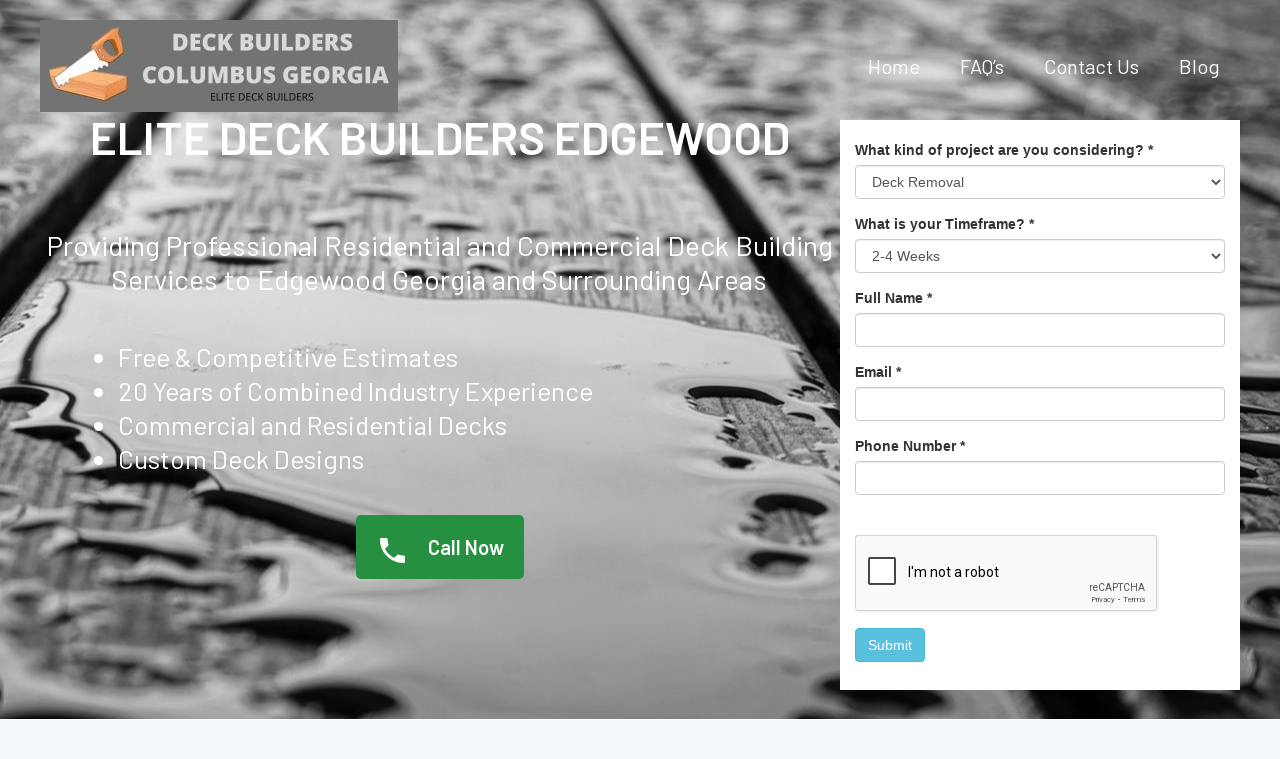

--- FILE ---
content_type: text/html; charset=utf-8
request_url: https://www.google.com/recaptcha/api2/anchor?ar=1&k=6LeVElUUAAAAAOlh-YGCpELoD9cp2f-8hIHNc0Ms&co=aHR0cHM6Ly9sZWFkc2ltcGxpZnkubmV0OjQ0Mw..&hl=en&v=9TiwnJFHeuIw_s0wSd3fiKfN&size=normal&anchor-ms=20000&execute-ms=30000&cb=tmqza2l0oat6
body_size: 49097
content:
<!DOCTYPE HTML><html dir="ltr" lang="en"><head><meta http-equiv="Content-Type" content="text/html; charset=UTF-8">
<meta http-equiv="X-UA-Compatible" content="IE=edge">
<title>reCAPTCHA</title>
<style type="text/css">
/* cyrillic-ext */
@font-face {
  font-family: 'Roboto';
  font-style: normal;
  font-weight: 400;
  font-stretch: 100%;
  src: url(//fonts.gstatic.com/s/roboto/v48/KFO7CnqEu92Fr1ME7kSn66aGLdTylUAMa3GUBHMdazTgWw.woff2) format('woff2');
  unicode-range: U+0460-052F, U+1C80-1C8A, U+20B4, U+2DE0-2DFF, U+A640-A69F, U+FE2E-FE2F;
}
/* cyrillic */
@font-face {
  font-family: 'Roboto';
  font-style: normal;
  font-weight: 400;
  font-stretch: 100%;
  src: url(//fonts.gstatic.com/s/roboto/v48/KFO7CnqEu92Fr1ME7kSn66aGLdTylUAMa3iUBHMdazTgWw.woff2) format('woff2');
  unicode-range: U+0301, U+0400-045F, U+0490-0491, U+04B0-04B1, U+2116;
}
/* greek-ext */
@font-face {
  font-family: 'Roboto';
  font-style: normal;
  font-weight: 400;
  font-stretch: 100%;
  src: url(//fonts.gstatic.com/s/roboto/v48/KFO7CnqEu92Fr1ME7kSn66aGLdTylUAMa3CUBHMdazTgWw.woff2) format('woff2');
  unicode-range: U+1F00-1FFF;
}
/* greek */
@font-face {
  font-family: 'Roboto';
  font-style: normal;
  font-weight: 400;
  font-stretch: 100%;
  src: url(//fonts.gstatic.com/s/roboto/v48/KFO7CnqEu92Fr1ME7kSn66aGLdTylUAMa3-UBHMdazTgWw.woff2) format('woff2');
  unicode-range: U+0370-0377, U+037A-037F, U+0384-038A, U+038C, U+038E-03A1, U+03A3-03FF;
}
/* math */
@font-face {
  font-family: 'Roboto';
  font-style: normal;
  font-weight: 400;
  font-stretch: 100%;
  src: url(//fonts.gstatic.com/s/roboto/v48/KFO7CnqEu92Fr1ME7kSn66aGLdTylUAMawCUBHMdazTgWw.woff2) format('woff2');
  unicode-range: U+0302-0303, U+0305, U+0307-0308, U+0310, U+0312, U+0315, U+031A, U+0326-0327, U+032C, U+032F-0330, U+0332-0333, U+0338, U+033A, U+0346, U+034D, U+0391-03A1, U+03A3-03A9, U+03B1-03C9, U+03D1, U+03D5-03D6, U+03F0-03F1, U+03F4-03F5, U+2016-2017, U+2034-2038, U+203C, U+2040, U+2043, U+2047, U+2050, U+2057, U+205F, U+2070-2071, U+2074-208E, U+2090-209C, U+20D0-20DC, U+20E1, U+20E5-20EF, U+2100-2112, U+2114-2115, U+2117-2121, U+2123-214F, U+2190, U+2192, U+2194-21AE, U+21B0-21E5, U+21F1-21F2, U+21F4-2211, U+2213-2214, U+2216-22FF, U+2308-230B, U+2310, U+2319, U+231C-2321, U+2336-237A, U+237C, U+2395, U+239B-23B7, U+23D0, U+23DC-23E1, U+2474-2475, U+25AF, U+25B3, U+25B7, U+25BD, U+25C1, U+25CA, U+25CC, U+25FB, U+266D-266F, U+27C0-27FF, U+2900-2AFF, U+2B0E-2B11, U+2B30-2B4C, U+2BFE, U+3030, U+FF5B, U+FF5D, U+1D400-1D7FF, U+1EE00-1EEFF;
}
/* symbols */
@font-face {
  font-family: 'Roboto';
  font-style: normal;
  font-weight: 400;
  font-stretch: 100%;
  src: url(//fonts.gstatic.com/s/roboto/v48/KFO7CnqEu92Fr1ME7kSn66aGLdTylUAMaxKUBHMdazTgWw.woff2) format('woff2');
  unicode-range: U+0001-000C, U+000E-001F, U+007F-009F, U+20DD-20E0, U+20E2-20E4, U+2150-218F, U+2190, U+2192, U+2194-2199, U+21AF, U+21E6-21F0, U+21F3, U+2218-2219, U+2299, U+22C4-22C6, U+2300-243F, U+2440-244A, U+2460-24FF, U+25A0-27BF, U+2800-28FF, U+2921-2922, U+2981, U+29BF, U+29EB, U+2B00-2BFF, U+4DC0-4DFF, U+FFF9-FFFB, U+10140-1018E, U+10190-1019C, U+101A0, U+101D0-101FD, U+102E0-102FB, U+10E60-10E7E, U+1D2C0-1D2D3, U+1D2E0-1D37F, U+1F000-1F0FF, U+1F100-1F1AD, U+1F1E6-1F1FF, U+1F30D-1F30F, U+1F315, U+1F31C, U+1F31E, U+1F320-1F32C, U+1F336, U+1F378, U+1F37D, U+1F382, U+1F393-1F39F, U+1F3A7-1F3A8, U+1F3AC-1F3AF, U+1F3C2, U+1F3C4-1F3C6, U+1F3CA-1F3CE, U+1F3D4-1F3E0, U+1F3ED, U+1F3F1-1F3F3, U+1F3F5-1F3F7, U+1F408, U+1F415, U+1F41F, U+1F426, U+1F43F, U+1F441-1F442, U+1F444, U+1F446-1F449, U+1F44C-1F44E, U+1F453, U+1F46A, U+1F47D, U+1F4A3, U+1F4B0, U+1F4B3, U+1F4B9, U+1F4BB, U+1F4BF, U+1F4C8-1F4CB, U+1F4D6, U+1F4DA, U+1F4DF, U+1F4E3-1F4E6, U+1F4EA-1F4ED, U+1F4F7, U+1F4F9-1F4FB, U+1F4FD-1F4FE, U+1F503, U+1F507-1F50B, U+1F50D, U+1F512-1F513, U+1F53E-1F54A, U+1F54F-1F5FA, U+1F610, U+1F650-1F67F, U+1F687, U+1F68D, U+1F691, U+1F694, U+1F698, U+1F6AD, U+1F6B2, U+1F6B9-1F6BA, U+1F6BC, U+1F6C6-1F6CF, U+1F6D3-1F6D7, U+1F6E0-1F6EA, U+1F6F0-1F6F3, U+1F6F7-1F6FC, U+1F700-1F7FF, U+1F800-1F80B, U+1F810-1F847, U+1F850-1F859, U+1F860-1F887, U+1F890-1F8AD, U+1F8B0-1F8BB, U+1F8C0-1F8C1, U+1F900-1F90B, U+1F93B, U+1F946, U+1F984, U+1F996, U+1F9E9, U+1FA00-1FA6F, U+1FA70-1FA7C, U+1FA80-1FA89, U+1FA8F-1FAC6, U+1FACE-1FADC, U+1FADF-1FAE9, U+1FAF0-1FAF8, U+1FB00-1FBFF;
}
/* vietnamese */
@font-face {
  font-family: 'Roboto';
  font-style: normal;
  font-weight: 400;
  font-stretch: 100%;
  src: url(//fonts.gstatic.com/s/roboto/v48/KFO7CnqEu92Fr1ME7kSn66aGLdTylUAMa3OUBHMdazTgWw.woff2) format('woff2');
  unicode-range: U+0102-0103, U+0110-0111, U+0128-0129, U+0168-0169, U+01A0-01A1, U+01AF-01B0, U+0300-0301, U+0303-0304, U+0308-0309, U+0323, U+0329, U+1EA0-1EF9, U+20AB;
}
/* latin-ext */
@font-face {
  font-family: 'Roboto';
  font-style: normal;
  font-weight: 400;
  font-stretch: 100%;
  src: url(//fonts.gstatic.com/s/roboto/v48/KFO7CnqEu92Fr1ME7kSn66aGLdTylUAMa3KUBHMdazTgWw.woff2) format('woff2');
  unicode-range: U+0100-02BA, U+02BD-02C5, U+02C7-02CC, U+02CE-02D7, U+02DD-02FF, U+0304, U+0308, U+0329, U+1D00-1DBF, U+1E00-1E9F, U+1EF2-1EFF, U+2020, U+20A0-20AB, U+20AD-20C0, U+2113, U+2C60-2C7F, U+A720-A7FF;
}
/* latin */
@font-face {
  font-family: 'Roboto';
  font-style: normal;
  font-weight: 400;
  font-stretch: 100%;
  src: url(//fonts.gstatic.com/s/roboto/v48/KFO7CnqEu92Fr1ME7kSn66aGLdTylUAMa3yUBHMdazQ.woff2) format('woff2');
  unicode-range: U+0000-00FF, U+0131, U+0152-0153, U+02BB-02BC, U+02C6, U+02DA, U+02DC, U+0304, U+0308, U+0329, U+2000-206F, U+20AC, U+2122, U+2191, U+2193, U+2212, U+2215, U+FEFF, U+FFFD;
}
/* cyrillic-ext */
@font-face {
  font-family: 'Roboto';
  font-style: normal;
  font-weight: 500;
  font-stretch: 100%;
  src: url(//fonts.gstatic.com/s/roboto/v48/KFO7CnqEu92Fr1ME7kSn66aGLdTylUAMa3GUBHMdazTgWw.woff2) format('woff2');
  unicode-range: U+0460-052F, U+1C80-1C8A, U+20B4, U+2DE0-2DFF, U+A640-A69F, U+FE2E-FE2F;
}
/* cyrillic */
@font-face {
  font-family: 'Roboto';
  font-style: normal;
  font-weight: 500;
  font-stretch: 100%;
  src: url(//fonts.gstatic.com/s/roboto/v48/KFO7CnqEu92Fr1ME7kSn66aGLdTylUAMa3iUBHMdazTgWw.woff2) format('woff2');
  unicode-range: U+0301, U+0400-045F, U+0490-0491, U+04B0-04B1, U+2116;
}
/* greek-ext */
@font-face {
  font-family: 'Roboto';
  font-style: normal;
  font-weight: 500;
  font-stretch: 100%;
  src: url(//fonts.gstatic.com/s/roboto/v48/KFO7CnqEu92Fr1ME7kSn66aGLdTylUAMa3CUBHMdazTgWw.woff2) format('woff2');
  unicode-range: U+1F00-1FFF;
}
/* greek */
@font-face {
  font-family: 'Roboto';
  font-style: normal;
  font-weight: 500;
  font-stretch: 100%;
  src: url(//fonts.gstatic.com/s/roboto/v48/KFO7CnqEu92Fr1ME7kSn66aGLdTylUAMa3-UBHMdazTgWw.woff2) format('woff2');
  unicode-range: U+0370-0377, U+037A-037F, U+0384-038A, U+038C, U+038E-03A1, U+03A3-03FF;
}
/* math */
@font-face {
  font-family: 'Roboto';
  font-style: normal;
  font-weight: 500;
  font-stretch: 100%;
  src: url(//fonts.gstatic.com/s/roboto/v48/KFO7CnqEu92Fr1ME7kSn66aGLdTylUAMawCUBHMdazTgWw.woff2) format('woff2');
  unicode-range: U+0302-0303, U+0305, U+0307-0308, U+0310, U+0312, U+0315, U+031A, U+0326-0327, U+032C, U+032F-0330, U+0332-0333, U+0338, U+033A, U+0346, U+034D, U+0391-03A1, U+03A3-03A9, U+03B1-03C9, U+03D1, U+03D5-03D6, U+03F0-03F1, U+03F4-03F5, U+2016-2017, U+2034-2038, U+203C, U+2040, U+2043, U+2047, U+2050, U+2057, U+205F, U+2070-2071, U+2074-208E, U+2090-209C, U+20D0-20DC, U+20E1, U+20E5-20EF, U+2100-2112, U+2114-2115, U+2117-2121, U+2123-214F, U+2190, U+2192, U+2194-21AE, U+21B0-21E5, U+21F1-21F2, U+21F4-2211, U+2213-2214, U+2216-22FF, U+2308-230B, U+2310, U+2319, U+231C-2321, U+2336-237A, U+237C, U+2395, U+239B-23B7, U+23D0, U+23DC-23E1, U+2474-2475, U+25AF, U+25B3, U+25B7, U+25BD, U+25C1, U+25CA, U+25CC, U+25FB, U+266D-266F, U+27C0-27FF, U+2900-2AFF, U+2B0E-2B11, U+2B30-2B4C, U+2BFE, U+3030, U+FF5B, U+FF5D, U+1D400-1D7FF, U+1EE00-1EEFF;
}
/* symbols */
@font-face {
  font-family: 'Roboto';
  font-style: normal;
  font-weight: 500;
  font-stretch: 100%;
  src: url(//fonts.gstatic.com/s/roboto/v48/KFO7CnqEu92Fr1ME7kSn66aGLdTylUAMaxKUBHMdazTgWw.woff2) format('woff2');
  unicode-range: U+0001-000C, U+000E-001F, U+007F-009F, U+20DD-20E0, U+20E2-20E4, U+2150-218F, U+2190, U+2192, U+2194-2199, U+21AF, U+21E6-21F0, U+21F3, U+2218-2219, U+2299, U+22C4-22C6, U+2300-243F, U+2440-244A, U+2460-24FF, U+25A0-27BF, U+2800-28FF, U+2921-2922, U+2981, U+29BF, U+29EB, U+2B00-2BFF, U+4DC0-4DFF, U+FFF9-FFFB, U+10140-1018E, U+10190-1019C, U+101A0, U+101D0-101FD, U+102E0-102FB, U+10E60-10E7E, U+1D2C0-1D2D3, U+1D2E0-1D37F, U+1F000-1F0FF, U+1F100-1F1AD, U+1F1E6-1F1FF, U+1F30D-1F30F, U+1F315, U+1F31C, U+1F31E, U+1F320-1F32C, U+1F336, U+1F378, U+1F37D, U+1F382, U+1F393-1F39F, U+1F3A7-1F3A8, U+1F3AC-1F3AF, U+1F3C2, U+1F3C4-1F3C6, U+1F3CA-1F3CE, U+1F3D4-1F3E0, U+1F3ED, U+1F3F1-1F3F3, U+1F3F5-1F3F7, U+1F408, U+1F415, U+1F41F, U+1F426, U+1F43F, U+1F441-1F442, U+1F444, U+1F446-1F449, U+1F44C-1F44E, U+1F453, U+1F46A, U+1F47D, U+1F4A3, U+1F4B0, U+1F4B3, U+1F4B9, U+1F4BB, U+1F4BF, U+1F4C8-1F4CB, U+1F4D6, U+1F4DA, U+1F4DF, U+1F4E3-1F4E6, U+1F4EA-1F4ED, U+1F4F7, U+1F4F9-1F4FB, U+1F4FD-1F4FE, U+1F503, U+1F507-1F50B, U+1F50D, U+1F512-1F513, U+1F53E-1F54A, U+1F54F-1F5FA, U+1F610, U+1F650-1F67F, U+1F687, U+1F68D, U+1F691, U+1F694, U+1F698, U+1F6AD, U+1F6B2, U+1F6B9-1F6BA, U+1F6BC, U+1F6C6-1F6CF, U+1F6D3-1F6D7, U+1F6E0-1F6EA, U+1F6F0-1F6F3, U+1F6F7-1F6FC, U+1F700-1F7FF, U+1F800-1F80B, U+1F810-1F847, U+1F850-1F859, U+1F860-1F887, U+1F890-1F8AD, U+1F8B0-1F8BB, U+1F8C0-1F8C1, U+1F900-1F90B, U+1F93B, U+1F946, U+1F984, U+1F996, U+1F9E9, U+1FA00-1FA6F, U+1FA70-1FA7C, U+1FA80-1FA89, U+1FA8F-1FAC6, U+1FACE-1FADC, U+1FADF-1FAE9, U+1FAF0-1FAF8, U+1FB00-1FBFF;
}
/* vietnamese */
@font-face {
  font-family: 'Roboto';
  font-style: normal;
  font-weight: 500;
  font-stretch: 100%;
  src: url(//fonts.gstatic.com/s/roboto/v48/KFO7CnqEu92Fr1ME7kSn66aGLdTylUAMa3OUBHMdazTgWw.woff2) format('woff2');
  unicode-range: U+0102-0103, U+0110-0111, U+0128-0129, U+0168-0169, U+01A0-01A1, U+01AF-01B0, U+0300-0301, U+0303-0304, U+0308-0309, U+0323, U+0329, U+1EA0-1EF9, U+20AB;
}
/* latin-ext */
@font-face {
  font-family: 'Roboto';
  font-style: normal;
  font-weight: 500;
  font-stretch: 100%;
  src: url(//fonts.gstatic.com/s/roboto/v48/KFO7CnqEu92Fr1ME7kSn66aGLdTylUAMa3KUBHMdazTgWw.woff2) format('woff2');
  unicode-range: U+0100-02BA, U+02BD-02C5, U+02C7-02CC, U+02CE-02D7, U+02DD-02FF, U+0304, U+0308, U+0329, U+1D00-1DBF, U+1E00-1E9F, U+1EF2-1EFF, U+2020, U+20A0-20AB, U+20AD-20C0, U+2113, U+2C60-2C7F, U+A720-A7FF;
}
/* latin */
@font-face {
  font-family: 'Roboto';
  font-style: normal;
  font-weight: 500;
  font-stretch: 100%;
  src: url(//fonts.gstatic.com/s/roboto/v48/KFO7CnqEu92Fr1ME7kSn66aGLdTylUAMa3yUBHMdazQ.woff2) format('woff2');
  unicode-range: U+0000-00FF, U+0131, U+0152-0153, U+02BB-02BC, U+02C6, U+02DA, U+02DC, U+0304, U+0308, U+0329, U+2000-206F, U+20AC, U+2122, U+2191, U+2193, U+2212, U+2215, U+FEFF, U+FFFD;
}
/* cyrillic-ext */
@font-face {
  font-family: 'Roboto';
  font-style: normal;
  font-weight: 900;
  font-stretch: 100%;
  src: url(//fonts.gstatic.com/s/roboto/v48/KFO7CnqEu92Fr1ME7kSn66aGLdTylUAMa3GUBHMdazTgWw.woff2) format('woff2');
  unicode-range: U+0460-052F, U+1C80-1C8A, U+20B4, U+2DE0-2DFF, U+A640-A69F, U+FE2E-FE2F;
}
/* cyrillic */
@font-face {
  font-family: 'Roboto';
  font-style: normal;
  font-weight: 900;
  font-stretch: 100%;
  src: url(//fonts.gstatic.com/s/roboto/v48/KFO7CnqEu92Fr1ME7kSn66aGLdTylUAMa3iUBHMdazTgWw.woff2) format('woff2');
  unicode-range: U+0301, U+0400-045F, U+0490-0491, U+04B0-04B1, U+2116;
}
/* greek-ext */
@font-face {
  font-family: 'Roboto';
  font-style: normal;
  font-weight: 900;
  font-stretch: 100%;
  src: url(//fonts.gstatic.com/s/roboto/v48/KFO7CnqEu92Fr1ME7kSn66aGLdTylUAMa3CUBHMdazTgWw.woff2) format('woff2');
  unicode-range: U+1F00-1FFF;
}
/* greek */
@font-face {
  font-family: 'Roboto';
  font-style: normal;
  font-weight: 900;
  font-stretch: 100%;
  src: url(//fonts.gstatic.com/s/roboto/v48/KFO7CnqEu92Fr1ME7kSn66aGLdTylUAMa3-UBHMdazTgWw.woff2) format('woff2');
  unicode-range: U+0370-0377, U+037A-037F, U+0384-038A, U+038C, U+038E-03A1, U+03A3-03FF;
}
/* math */
@font-face {
  font-family: 'Roboto';
  font-style: normal;
  font-weight: 900;
  font-stretch: 100%;
  src: url(//fonts.gstatic.com/s/roboto/v48/KFO7CnqEu92Fr1ME7kSn66aGLdTylUAMawCUBHMdazTgWw.woff2) format('woff2');
  unicode-range: U+0302-0303, U+0305, U+0307-0308, U+0310, U+0312, U+0315, U+031A, U+0326-0327, U+032C, U+032F-0330, U+0332-0333, U+0338, U+033A, U+0346, U+034D, U+0391-03A1, U+03A3-03A9, U+03B1-03C9, U+03D1, U+03D5-03D6, U+03F0-03F1, U+03F4-03F5, U+2016-2017, U+2034-2038, U+203C, U+2040, U+2043, U+2047, U+2050, U+2057, U+205F, U+2070-2071, U+2074-208E, U+2090-209C, U+20D0-20DC, U+20E1, U+20E5-20EF, U+2100-2112, U+2114-2115, U+2117-2121, U+2123-214F, U+2190, U+2192, U+2194-21AE, U+21B0-21E5, U+21F1-21F2, U+21F4-2211, U+2213-2214, U+2216-22FF, U+2308-230B, U+2310, U+2319, U+231C-2321, U+2336-237A, U+237C, U+2395, U+239B-23B7, U+23D0, U+23DC-23E1, U+2474-2475, U+25AF, U+25B3, U+25B7, U+25BD, U+25C1, U+25CA, U+25CC, U+25FB, U+266D-266F, U+27C0-27FF, U+2900-2AFF, U+2B0E-2B11, U+2B30-2B4C, U+2BFE, U+3030, U+FF5B, U+FF5D, U+1D400-1D7FF, U+1EE00-1EEFF;
}
/* symbols */
@font-face {
  font-family: 'Roboto';
  font-style: normal;
  font-weight: 900;
  font-stretch: 100%;
  src: url(//fonts.gstatic.com/s/roboto/v48/KFO7CnqEu92Fr1ME7kSn66aGLdTylUAMaxKUBHMdazTgWw.woff2) format('woff2');
  unicode-range: U+0001-000C, U+000E-001F, U+007F-009F, U+20DD-20E0, U+20E2-20E4, U+2150-218F, U+2190, U+2192, U+2194-2199, U+21AF, U+21E6-21F0, U+21F3, U+2218-2219, U+2299, U+22C4-22C6, U+2300-243F, U+2440-244A, U+2460-24FF, U+25A0-27BF, U+2800-28FF, U+2921-2922, U+2981, U+29BF, U+29EB, U+2B00-2BFF, U+4DC0-4DFF, U+FFF9-FFFB, U+10140-1018E, U+10190-1019C, U+101A0, U+101D0-101FD, U+102E0-102FB, U+10E60-10E7E, U+1D2C0-1D2D3, U+1D2E0-1D37F, U+1F000-1F0FF, U+1F100-1F1AD, U+1F1E6-1F1FF, U+1F30D-1F30F, U+1F315, U+1F31C, U+1F31E, U+1F320-1F32C, U+1F336, U+1F378, U+1F37D, U+1F382, U+1F393-1F39F, U+1F3A7-1F3A8, U+1F3AC-1F3AF, U+1F3C2, U+1F3C4-1F3C6, U+1F3CA-1F3CE, U+1F3D4-1F3E0, U+1F3ED, U+1F3F1-1F3F3, U+1F3F5-1F3F7, U+1F408, U+1F415, U+1F41F, U+1F426, U+1F43F, U+1F441-1F442, U+1F444, U+1F446-1F449, U+1F44C-1F44E, U+1F453, U+1F46A, U+1F47D, U+1F4A3, U+1F4B0, U+1F4B3, U+1F4B9, U+1F4BB, U+1F4BF, U+1F4C8-1F4CB, U+1F4D6, U+1F4DA, U+1F4DF, U+1F4E3-1F4E6, U+1F4EA-1F4ED, U+1F4F7, U+1F4F9-1F4FB, U+1F4FD-1F4FE, U+1F503, U+1F507-1F50B, U+1F50D, U+1F512-1F513, U+1F53E-1F54A, U+1F54F-1F5FA, U+1F610, U+1F650-1F67F, U+1F687, U+1F68D, U+1F691, U+1F694, U+1F698, U+1F6AD, U+1F6B2, U+1F6B9-1F6BA, U+1F6BC, U+1F6C6-1F6CF, U+1F6D3-1F6D7, U+1F6E0-1F6EA, U+1F6F0-1F6F3, U+1F6F7-1F6FC, U+1F700-1F7FF, U+1F800-1F80B, U+1F810-1F847, U+1F850-1F859, U+1F860-1F887, U+1F890-1F8AD, U+1F8B0-1F8BB, U+1F8C0-1F8C1, U+1F900-1F90B, U+1F93B, U+1F946, U+1F984, U+1F996, U+1F9E9, U+1FA00-1FA6F, U+1FA70-1FA7C, U+1FA80-1FA89, U+1FA8F-1FAC6, U+1FACE-1FADC, U+1FADF-1FAE9, U+1FAF0-1FAF8, U+1FB00-1FBFF;
}
/* vietnamese */
@font-face {
  font-family: 'Roboto';
  font-style: normal;
  font-weight: 900;
  font-stretch: 100%;
  src: url(//fonts.gstatic.com/s/roboto/v48/KFO7CnqEu92Fr1ME7kSn66aGLdTylUAMa3OUBHMdazTgWw.woff2) format('woff2');
  unicode-range: U+0102-0103, U+0110-0111, U+0128-0129, U+0168-0169, U+01A0-01A1, U+01AF-01B0, U+0300-0301, U+0303-0304, U+0308-0309, U+0323, U+0329, U+1EA0-1EF9, U+20AB;
}
/* latin-ext */
@font-face {
  font-family: 'Roboto';
  font-style: normal;
  font-weight: 900;
  font-stretch: 100%;
  src: url(//fonts.gstatic.com/s/roboto/v48/KFO7CnqEu92Fr1ME7kSn66aGLdTylUAMa3KUBHMdazTgWw.woff2) format('woff2');
  unicode-range: U+0100-02BA, U+02BD-02C5, U+02C7-02CC, U+02CE-02D7, U+02DD-02FF, U+0304, U+0308, U+0329, U+1D00-1DBF, U+1E00-1E9F, U+1EF2-1EFF, U+2020, U+20A0-20AB, U+20AD-20C0, U+2113, U+2C60-2C7F, U+A720-A7FF;
}
/* latin */
@font-face {
  font-family: 'Roboto';
  font-style: normal;
  font-weight: 900;
  font-stretch: 100%;
  src: url(//fonts.gstatic.com/s/roboto/v48/KFO7CnqEu92Fr1ME7kSn66aGLdTylUAMa3yUBHMdazQ.woff2) format('woff2');
  unicode-range: U+0000-00FF, U+0131, U+0152-0153, U+02BB-02BC, U+02C6, U+02DA, U+02DC, U+0304, U+0308, U+0329, U+2000-206F, U+20AC, U+2122, U+2191, U+2193, U+2212, U+2215, U+FEFF, U+FFFD;
}

</style>
<link rel="stylesheet" type="text/css" href="https://www.gstatic.com/recaptcha/releases/9TiwnJFHeuIw_s0wSd3fiKfN/styles__ltr.css">
<script nonce="Clp5sqTOoBd46rsYXJBRwg" type="text/javascript">window['__recaptcha_api'] = 'https://www.google.com/recaptcha/api2/';</script>
<script type="text/javascript" src="https://www.gstatic.com/recaptcha/releases/9TiwnJFHeuIw_s0wSd3fiKfN/recaptcha__en.js" nonce="Clp5sqTOoBd46rsYXJBRwg">
      
    </script></head>
<body><div id="rc-anchor-alert" class="rc-anchor-alert"></div>
<input type="hidden" id="recaptcha-token" value="[base64]">
<script type="text/javascript" nonce="Clp5sqTOoBd46rsYXJBRwg">
      recaptcha.anchor.Main.init("[\x22ainput\x22,[\x22bgdata\x22,\x22\x22,\[base64]/[base64]/bmV3IFpbdF0obVswXSk6Sz09Mj9uZXcgWlt0XShtWzBdLG1bMV0pOks9PTM/bmV3IFpbdF0obVswXSxtWzFdLG1bMl0pOks9PTQ/[base64]/[base64]/[base64]/[base64]/[base64]/[base64]/[base64]/[base64]/[base64]/[base64]/[base64]/[base64]/[base64]/[base64]\\u003d\\u003d\x22,\[base64]\x22,\[base64]/[base64]/YsOowrPCj8KKwoXCmEXCtMOGS8KgKcKswrDDgGtgf1h7VsKYbsKIOsKvwrnCjMOfw58ew65Mw5fCiQcjwpXCkEvDqHvCgE7Cg147w7PDosKcIcKUwrxFdxcDwovClsO0J1PCg2BuwrcCw6dOCMKBdEcUU8K6OGHDlhRKwooTwoPDqsONbcKVMMOAwrt5w7/CrsKlb8KjUsKwQ8KFNFoqwqfCi8KcJTXCv1/DrMKnSUANRR4EDTrCksOjNsOjw7NKHsKAw7pYF3fCrD3Co3vCq2DCvcOXUgnDssO9JcKfw68rRcKwLjPCnMKUOBIpRMKsCxRww4RYSMKAcSDDvsOqwqTCpid1VsKoTQszwpwFw6/ChMOQGsK4UMOmw4xEwpzDqcKbw7vDtXMhH8O4wqt+wqHDpHwqw53DmwTCjsKbwo4DwqvDhQfDlxF/w5ZIXsKzw77CrGfDjMKqwofDp8OHw7ssIcOewoc0BcKlXsKTcsKUwq3DhAZ6w6Fndl8lN3YnQTnDt8KhITzDhsOqasONw4bCnxLDqcKfbh8sB8O4TzEHU8OIESXDig89I8Klw53CksKfLFjDjGXDoMOXwrrCg8K3ccKMw5jCug/Cs8KPw71owqIqDQDDvBsFwrNfwq9eLk1KwqTCn8KVPcOaWmzDilEjwrbDvcOfw5LDgHlYw6fDpMK5QsKeSgRDZCnDsWcCQcKEwr3DsXYiKEhcWx3Cm3vDnAABwqYML1XCsRLDu2J+KsO8w7HCvH/[base64]/wq7DgXgjwrFZQUXCgn5Aw5DCqsKiPj/CtMKlSsOww7/[base64]/bxUuw4HDvDjDgsKnwp0Iw7HDqHHDtABhbWHDiVPDmEA5NUzDsD3ClcObwqTCjMKMw68gQ8O/[base64]/Ci8KQNsKsI8OXw5rDpQRaF8KbwrHDs8K6P8OJwooKw5vCujYsw6oIR8KEwqbCqsOQU8ObaUTCkU0DXwREd3bCvUvCgcKbc3Q2wp3DrFZawpDDjMKsw5rClMO9Jk7CjhfDgSXDmVdnC8OyEBYMwozCnMOqHMOzI082DcK9w7Mcw6jDlcOjXcKKT2DDqT/ChMOFFsOYDcK5w5g4w4PCuBgIf8K+w5o8woZqwqV/w5J+w6U5woXDj8KTV07DtVtfYQXChgzDgAwCBhcUwo53w7DDv8OawrIPccKyNxR1P8OONMK/VcK8wp1pwplOZMOaAEJ2wr/CvMOvwqTDlhl/cGXClzx5AcKGc2/CtFnDsFzCn8Kxe8O2w6fCucOMDcOpdRnCrcOUwpEmw7YKRsKmwoPDjCXDqsKCfhYOwoUXwr7DjDnDngTDpCkFwp5iAT3Cm8OgwoLDksKYZMOIwpjClXnDs2dPSzzCjC0pZVp2wr/Cj8O6K8Onw75Gw7/Dn2LCosO4QULDqsKTw5PCvnwHwothw7LDpDDDhcOtwrVawocsB13Dqy3CpMOEw44UwoPDhMKBwprDksOYExoOwrDDvjBXIUHCr8K7P8OCHMKWw6ROWsOjecKgwos3akg7HlwiwqbDiCLDp3pSJcOHRFfDjsKgOkbCicKoF8K2wpB/EmvDmSRQZ2XDsXJhw5ZpwoHDhXguw7MaJsKpW1EtQsOGw4oMwpJvbQtCKMO1w5YTYMKfZcKpVcO7fi/[base64]/[base64]/[base64]/bVzClsOhw4pKwr/Cp8OCZsObVDHDmVLCqFRlwr7CusKjw6IWM0UgYcOYaV7DqsOnwqrDlSc0PcKRZhrDsEtmw5rCnMKKTx3DiHBCw6zCswTCnXVmI0vCqDIjBSM0M8KEw5jDjTTDlMKzf2UIwq90wpvCv1MxH8KfCC/DuywAw5jCsFYRd8OIw5nDgHpOcz7CjMKSS2k/fAPCtmNRwqNdwoMfVGBsw7gKCcOESMKBNxwdC350w43DpMKyE2nDvwUhSCvCuEBiXsO/EcKyw6ZRdUFDw6Uaw5nCozjCq8K4wq1JWGTDhsKnCHHCngh4w5VtIi1pCHoBwq7DnsOCw6rChMKUw6/DjlXChVprGsOgwr81dsKLdG/CiWVvwq3Cq8KTwpnDssOLw7fDkg7CiADDkcOsw4Y0w6bCtsODTSBsUcKYw4zDqHnDjx7Csj3CtcK6ERVAFmEbRwlmw6YUw4pzwo3Ci8KtwqdVw4XCkmzCjnvCtxAPGcOwMB1MD8KWMMOuwpTDoMK8LnpUwqjCusOIwpZ8wrHDs8KBQX/DnMKebQPDpzk/wrsoZcKSenBuw5MMwrVdwpzDnT/DnAtawqbDj8K/w4wYB8Oow47Dq8KmwqvCpHzClzt/aznCncO8Xhk+wpZbwrF4wq7DgisBZcKPWEBCfF3CmsOWw63DlDtmwqkAFWIzBj5Bw5tvCDZnw4BXw7dIehJHwr7DucKjw7TCn8KgwopqHcOxwqXCmMKqLx3DtHzCsMOJGcOBfcOFw7HClsKlVh5+Y1/CjVIrHMOmf8KaQkgcejE+wrUrwqXCp8O4TT83DcK5wq7DiMOiCsK+woPChsKnHkrDhGUnw5UWI2Bww4pew5fDocOnLcKhVmMPQ8KZwrg2TnVyUU7DocOHw4UQw6HDgiTDqg8UUXR6w4JowozDrsK6wqkJwonCrTLClsO/JMOHw47Dj8O+cBTDvDPDjsOBwp4GbgU2w5IAwp8sw5TCu3PCrCkpBMKDRCh8w7bCshfDgcK0MsK/DcKqKsKCw5/DlMKWw6ZJOQ9dw7XDl8O/w6/DlMKFw6oXY8KXX8OYw7J/wqbDpn/CoMKGw7jCgUfDplBHK03DmcKvw4wBw6bDiVnCqsO1UcKUUcKawr3DtcOFw7x4wofCoBbCuMK3w6LCqEzCnsO4BMOJOsOITDrChMKON8KyFUp8wqpfw7fDvHzDk8OUw4BlwrIEfWlyw6/DiMOdw43DtMO9wrPDvsKLw7Y7wqxHEcKkTcKPw53CrsKkwr/DtsOQwog1w5LDqAV8ZWcLTsOIw7hqw6zCmC3CpSbDucOqw4jDokrCqsOcwoIOw4nCg2fDojNIw5xDNMO4acKLbBTDosK4woNPecOQDUoAM8K0w4l1w43Cl3LDlcOOw4seK1Yfw6c5bm9Iw7lef8O/O27DgcK2cX/CncKRSMKQPx7CoSzCpcOhw4jCj8K/JRtYw6lywr5tBntSPMOBDcOXwrLCmMO7NVLDkcONwpIvwqofw7NwwrvCmcKPMcOWw6nDi2/[base64]/Dv8OzeMOQI1bDosOxSMOQb8K/w7fDgsK0LgplUMKtw73CgH3ClXdWwp0sacKNwoLCs8O1PAwGf8OYw6XDs2oRXcKhwrvDvV3Dt8OBw59+Ykt8wrzDli/Ck8ODw6c/[base64]/CqkV1w7BieXjCvhXCgFrCm8OCXMOGPcKZRsOAdQsDC14twrhTL8KAw6vCiFcCw7Iyw6zDtMKcYsKbw7Jxw5/DnxfDiRo9VBnDqVvCgwsTw488w7ZYQkrCgMOcw6rDk8Kxw6sJwqzCpMKOw6VdwocFTMOldMONF8K4ScOvw6LCpMKUw6TDh8KIEWgWBhBVwrTDgsK1AX/[base64]/[base64]/DsntUwogJV8Ojwr/DmQvCtcKBwqJkw7zDt0IUwpwew5XDuA3DrkHDosKJw4/CrS/DtsKDw5vCrsOfwqoBw63Cri9TSUBmwplRZcKOTsKgPsOrwo1jXAHCqGbDklLDq8OWGn/Ds8OnwqDCj3wGwr3Dq8OkBQnDhHlVHMKNZgHDuXEWG2QEAMOJGmg7bmDDj0bDi0jCpcKNw6LCqsOnacObO1vDjcKuaGYLHsK/w7RIGxfDnSNCAMKewqHChsOET8KJwprDqF7CvsOwwqI0wrTDvBLDocOcw6Zkwo0rwq/DhMOqHcKgwo5fwo7Dj3bDgCpnwo7DvwDCom3DgsKEDcO4SsOZGUZCwpBLw4AKwp/DtxNvdhBjwpBHM8KfDEsowofCh0wsHRvCssODKcOXwq5aw7rCpcODbMORw6jDlsKIfi3Dv8KOfMOIwqHDqGxgwrgYw77DpMK7TW4pwqjCvh4Ow77Dr3bCr1p7VmjCqMKgw4rCkQ4Ow4/DtsOKd2JFw5zCtjQzwr3Dokw8w6PDhMKFVcOPw6J0w7sRV8OOODLDksKsRsOxZjTDknxRU0l5Jw/DuGNIJFvDt8OoJlQvw7hCwpQKAQ9sHcOrwq3CkE3CncOPbxDCusO2M3QKw4lTwr1qVsK5bMOgwrwMwoTCq8O4w5cAwqMUw680HTrDnHPCu8KpK0FqwqHCizLChcOBwp0RLMOEw4HCtH0wJMKaIXXCkMO0e8Orw5c/[base64]/CsjTDt8KEHRXDtRFWAjPDgcKEZiokQijDvsOYTQRlUsOfwqJIGMOnw5zCpT7DrmAiw5V/N0dHw4Q/BGXCq1LCvCvDrMOtw5DCnTEZf1jDviVtwpXCh8KmXj0IBl/Ctx1WScOrwqTDnm/DtyPCpcKiw63DoB/ClB7CksOSw53CosOodcOOw7huL1tdRWvCtAPCiWRzwpDDvcOQfF8hMMKHwqPCgG/CimpUworDrUp9UMOEXk7CuSzDjcK+K8OleGvDpcO8KsK/HcKRwoPDoQIOWl7DsycmwrhSwofDssKBHsKRD8ODC8OUwq/DjsOTwoglw49Pw5fCuV7DiBdNJkJlw4Myw4rClBZbX08tcANrwq5xXWNVEsO1wqbCrwHClgwqPcOCw4wnw6kSwoHCucOywrMWd27DkMKYGnPCskIPwp59wq/CnMO7YsKww6tEwpLCrEZFAsOzw53CuzzDpDLDm8Kxw6Nmwpx3IHFHwqTDqMKjw7vCqx11w6TDvsKVwqtPXUZtwqnDohvCuRB2w6bDlhvDlDRGwpXDsiTCkG0vw6jCvhfDs8ONKsK3dsK/wq3CqDfCl8ONAMO2Cm8ewpbDtzPDn8KiwovChcKLXcOrw5LCvHcfSsKbw4/DlsOcSsKTw4LDsMOdH8KEw65Yw6N4az4KbMOVPsKXwpBzwqcYwpV7C0lOI37DphvDpMKnwqQww68BwqrDoHhTAE/[base64]/Cl8KfwrxQw6HCg8OZTx4iJsK/[base64]/CgMO6w6oFw6zDqcOgZExlM8OcWSrCgjPDgsKXfR1yBlDDnMKPPSAoWT82wqAGwr3DiWbDl8O2JcKjVWXDocKaaAPDg8ObGAJowo/[base64]/wrzCvcOfwqDDmcOcwpLDiBfClUgsw75EwqzDon/DpsK8L18EdTcOwqAsGXh5wqgOIcOqZT1VVnLCr8K0w4jDhcKawq5Aw5N6wrJbf0nDi2LCksKEUiF4wr1SXsOlf8K4wrEeUMK9w5cmw69DXF8qwrV+w4oSfsOwF0/CizTCtA9Nw4jDo8K/wrPDn8O6w6nDvFrChjvDmcKrWMK/[base64]/CuMKEEBkTQsOzw7l0ZA4xEFrDlmbDnnZXwpN3wrZGewgDE8OlwoZgNRDCjwvDsGESw5AORjPCkcOmIXDDvMO/WlDCrMKmwqc3DkBzcxspIULChcOMw47CnV3ClsObZcKcw786wod1YMOrwociw43DgsK3HsKjw7pUwrdQT8KaOsOMw5wINMKWB8O+wopYwrMDCDQkaBQ/TcK4wpzDtxPCq3I4CGTDvsOdwp/DiMOrwoDCg8KNK38aw48xDMOBCF7DicKyw49Tw5jClMOmE8OEwqLCpH46wqDCqMOqw7x0CgtMwqjDpsOkYSdtRGHDt8OowonCiTR/N8Ktwp/DoMOhwrvCo8KEbDbDn33CrcOFNMOuwrtpLlt5ZBfCuRlmwo/DsilNdsOPw4/CosOQX3gGwrA5w5zDowLCvjQPwq8IHcOdJjYiw6zDsmTDji14QzvCuE1xDsKJDMKFw4HDkGM0wrR/ccOlw7HDqMKcBcKwwqzDl8Kmw6pDw5ojVMKawpDDu8KDPDFnYMKhWMOqJMObwpYpXmtxwqEkw5sUXTkkEy7Dr0hvD8OYcV9dIHMhw4gAFcKbw7DDgsOiIilTwo5BCcO+AsOewrt+TV/DhDYuRcOlJyjCrsOqS8OLwooHeMO3w5vDhmEtw7UawqFqbMKqYD7CnMOjRMKQwrvDrMKTwr1+dzzChX3Dn2gtwrpcwqHCk8KEbxnDjsOqMVDDvcKDR8KnXyDCth9Dw7tKwqjCrBIFO8O0bTYAwps/asKiw5fDplPCnl7DkDzCgMOQwrXDksKfV8O5bUJGw7BwYQhHbMO+RnvCvMKLFMKPw54RPS/DqmJ4WVzCgsKuw4Y4F8OPRxB/w5cGwqEWwpZEw7TCvmbCm8KRejE6asKDSsOqJ8OHfFBXw7/DhH45wow4QlDDjMO/wp0DBhdTw4EOwrvCoMKQO8KyPicUfV3Ck8OGeMOBa8KeaXMNRlfDs8K6XsOKw5HDkTPDtEtceirDkTIIQUMww4/DmD7DihjDpUDChMO4wqbDjcOrBcKiE8OXwqBRa2FrR8Kew6rCgcK6EMO9MQxxKcORwqpUw5TDtX5uwr/DrsOywpBzwrJgw7XCmwTDp37DkmzCo8OmS8KiEDZNwpDCmVLCrQ17D2fDnzrCjcO/[base64]/Cs8OmNRnDkFVSUmMVw5bDncK6cDMjw6DCvsKQAHUdecOPMj9sw4IiwoJjJMOCw55Nwr/CrxnCh8OjAsOKDEAPBVgyYsONw7E1YcOiwr4ewrtvZxVuwq3DiFdswr/DhWLDmcK1M8KGwrtpT8KSMsO2XsOjwoLDnHBHwqfCi8Oowp4Tw6HDiMOIw4rCtwPCl8O5w6ASDxjDssOGRTRuIsKEw6UfwqQLHyQdwowHwpYVRjDDj1AZJMK8PcONf8K/wpEHw7gEwq/DqEVYEzTDn3pMw7dZA3sOKMKgwrXDtzEHOUzCp2XDo8O+IcOew6/DuMO1TSIJBCFWLzDDiWvCq2bDhRsXw6dZw4ZSwrJTSA4KIsK0dUR6w7UfES7CiMO2AGbCqsO5T8K7csOCwo3CusK/w6kXw4hWwoIVdsOoesOlw63DtcKJwoUHAcKvw5BqwrrCrsOCFMOEwp8Rwp4+S0NsKx0rwofCs8OwecO7w4cAw5zDpMKOPMOjw6fClx3CuyTDujEUwqQ3BsOTwqbDlcK3w6nDjg/[base64]/[base64]/CszDChlwbNcOqJTpew7/DoVPCgcOTwq8Bw558woHDncKIw653RlPDi8ONwoHDtmvDtMKNfMK8w7XDlRrCmUbDk8Okwo/[base64]/DkQd5w7l/DMOjU8OYAnVST8OKwoTCsExFWsKuesO+QcONw6U5w4wRw5jCoGciwr9EwpHDmgPChsOVBFTDtwIQw7DCtsKCw5RBw4wmw7I7M8O5wp5JwrTDoVnDuWppbzN/wpbCp8KEYsKpQMOVS8KPw5rCrU/DsVLCjMKRIW4gcQjDoEd+a8OwAS0TH8KPCsO0cXIHHhBeUMKkwqULw4Fpw5bDrsKyJsOkwooew57DqFFQw5N7fMOmwogAY14Tw4Q1SsOnw51WP8KLwqDCr8OFw6QxwrIzwothfkYBcsO5w7oiTcK+w4/DicK8w5pnZMK/Xh0nwqcdZMOkw6zCqAtywonDiF5QwqQ2wpbCrcOfw6TCrsKiw6TDun1Gwr3Cg20GESbCvMKKw5ctElwoO2fCkCHCn2x+wqtpwrvDkWUbwrHChQjDlSvCpcKHeyfDm2TDshQkKSPCrMKrFRJLw6LDtw7DhQ/Do0Bpw5zDjsOBwq7DhQFcw6ouRcOLKMOywoHCsMOoTsO4UsOJwpDDrMKaG8O7K8OsVcKxw5nCmsKdwp5RwoHDtHw1wrtzw6M/w7QUw4jCnUzDpRrCk8ONwrXCmj0KwqDDvcOdAmB6wpLCo2XCkyHDpGvDrmUUwo4Jw7NWw5gHKQksMEd+K8OQBcOawocVw6DCvlJtLjAhw53DqMOPNcOZQH4qwrnDrsKRw7rChcKvwqM3wr/DisOhO8Onw5bCtMOPQDcIw7zCvGLDgTXCj1/CmyjDqXPDh3dYWV05w5NBwrbDiRFiwrvCq8KrwoPDp8OmwqdAwowPMsOcwrFrAWUpw7ZcO8Kzwot/w4gkACMAw4QaJhLDocOnKBZxwq3DpCTCosKcwoHCv8Orwr7Dg8K7FMKGWcKywrgrNBIbLiLCocKvZcO9esKEG8KFworDnizCpCbClFFGTwpzBsK+dyvCtBfDt1LDgMOCDsOnL8OvwpAPUFzDmMOaw5zDgcKqG8Kowp52w4DDm1zCtTMBa1hew6vDqsOfw5/DmcKgwqw7woJ1PsKXFkDCn8K0w6EEw7LCkmvDmXk9w5HDv1FJYcOvw4jCtBxWwoUnY8K1wo5PChVZQBhoYMKyTn8QYsKqwpUwaCg+w5FFw7HDpcKaRMKpw4jDgz/DsMKjPsKbwq4bXsKFw69VwrcwJsOBdsOaEnnCtmPCiUPCtcK2O8OKwpgIJ8KRw5c7EMOqKcOrHhTDqsO8KQbCrRfDrsKRRSDCuAtKwqdZworDn8KLZjHDocKJwphnw5bDhy7DjR7CscO5PQENDsKcZMK6w7DDrsKxQ8K3R21aX3g8wpDDsnTDh8OGwp/CjcOTb8KlISrCnTdpwpzCiMKcwqHDqsK0RhbCkFFqwqPCk8KXwr5ubT7CmTcbw617wp7DuRh8GMO+eBXDqcK1w5t/TSNbR8KzwpIhw7/CiMOXwrkWw5vDpS07w7ZYEMO7fsKtwrATwrXDhcKCw5vClEp5ej7DogEuK8KIwqrCvm54eMOKL8KewpvCgV1oPSbDssKbAjrDnTEpKcOKw5DDi8KDTmrDrXrDgMKxNsO9GEXDssODKsOEwpvDvzp5wrHCu8OMScKNYMOswqvCvzcPVh3DlxvCjBJ7w4c/w7zCksKRLsKrTcKdwodFBG8vwq7CpMKBw7vCv8O+wpwZAwBgIsKWMcKowpNHcklbwoR3w5vDvsKdw4o8wrDDkgt8wrzDuUVRw6vDqsOVP1TDusOcwrwcw5XDkTPCvnrDuMK9w6V/[base64]/Cs8KvwpvDlw7DuBfDhADDlMK4DE7DpXbCsyfDswFPwqpwwqlOwpDDkjE7wqbCvV13w5/DpwnCrxDDhwHDmMOHwp8zw77DvcOUSArCninDhhlvUX7DnMOjw6vCjcOYNcKQw7wPwpnDhh0iw5/Cp0lGYsKKw4/DmMKJH8OKwpQyw5/[base64]/WmYswqUmwrjDtMOuSMO5wqM9wpjDm8K9wrwjVQLCgcKFZcOUPsKsakV/[base64]/[base64]/CoHHCj8KeGlfDocOyaBNdHcKZw7XDnDRbw5DDk8KGw4TCrlIqTMOITBAaVzIGw7gcbnVYHsKGwphTIVRjSg3DvcKZw67Cm8KMw7p5YTh/wpLCngrDiRXDocO7wq4lMMOVLHYZw6VlJsKlwqoLNMOCw78Gwp3DrUjCnMOyH8O6aMKAWMKicsKGYcOSwpEsNyDDpljDjCIiwrZlwpY5CVgUDMKde8OtTcOAMsOIdMOVwpHCs3rClcKCwoswfMOmGMKVwr9nBMKeQMKywpnCphhSwrUcTR/Ds8OTfcOLMMOywrV/w5HCp8OnezpcfMOcC8OufcKoAgthYcKhw6rDmwrDqsOJwp1GO8K6E18ydcOowpLDhsOoV8Okw4AfDsKRw4MDfhDDmE3DiMOPwr9vXcKqw7o1DSVUwqc7L8OzGsOvw4owYsK4b24Mwp/Cg8KNwrp3w6zDpMK1H37CjG/CqDQ+JcKPw69zwqXCrGMkY0wKH2IKwoIAKmNTMsO8PXJGHGLCusKsLMKPwobDq8Odw43DsCYsLMOUwofDngp3NsOVw4dEEFPCilcheRgRw53DpcOdwrHDs3bDryNjKsK0TnIhw5/DiHBvw7HDozDCpSxdw4/Dszw2ODvDpj13wqPDiTjCn8KNwq4ZesKOwqRFIyHDhzzDnkFENsK9w5Q2eMOoBg8NAzB8UQnCj2gYIcO1HcO8wpkOKzc3wrA5wofDpXpZVcONcMKwZSLDozZ+b8Ofw5vCnMOiGcO9w69Vw77DhyISA3U6TcOXPwPCpsOlw4lYGMO/wqE5GXs5woDCpcOiwqfDicKqO8KDw6UJe8KowqzCnxbCjMKmOcKbw4ULw4HDojspSTjChcKXNER3N8OiKRdpOjrDjgbDl8Ofw7HCryRLMzEVHz7CtsOtSMKvfjwaw4xSOsOUwqp1BsOJCMOdw4lpMkJRw5/DtMODQmHDlsKbw4x1w4/DssOrw6PDok3Dq8Ovwq4cbMK9WX7CgsOkw5rDry1/GMOBw7t5woDDqCoTw5DDo8K2w4vDgsKxw6IWw53DhcOlwoJtXDhEFRcxYRDDsw1HAUgLfzMWwqEJw5tiWsO/w4VLHB/Dp8OSMcK/[base64]/ch3DoMK4bcOeJ8KRZxdnIAdAIQvCu8K5w43CnA/DtsKLwphwRMOnwoIbHsKbfMKbAMKmLw/DuxLDj8OvDXXDhMOwFkwhCcK5Fj4YeMOmNQnDmMKbw7EOw7vCuMK9wpciwpIZw5LDlFnDnTvCisKYCMK/[base64]/DjsKdB8OYBV5tKsKNwqR3HsOFw4/DmcKuw5d+D8OHw60pGAFTWcK7N17CksKyw7M3w7gewoHDusOTOsKoVnfDn8Oywo4SPMOHSQRGQMONQwMWJ2xKbsKVRg3CkAzCoThtF3DConE8wpRXwoonw4TCoMO2wrbCg8KgPcKBCj/CqGLCqQV3LMKKQcO4aCc+wrHDo3NZIMOPw6llw690wodrwpguw5XDv8OQYMOyW8Ocb0wXw7c7wpg0wqfDkmwNRCjDvE86N2ZdwqJXOD9zwrtURV7Dq8OYV1kJMUltw6fDhB4RTMO+w6oSw7nCrMOZOzNEw67DvDh1w5kYFlfClFZkbsOBw4pyw4HCjMOMbMOMOA/Dg31cwpnCs8KhbXNXwofCmDU6w5rCuQPCtcKXwoELPMKAwp9aBcOOJBnDindVwrN2w5ctwr/CpBTDmsKeHHXDoGnDpRjDgXTCmnpVwq8YTFbCu0DCqH8nE8Khw4vDncKAFAjDhE95w5DDi8OrwoNAMTbDlMKuQcKoAMONwrdvIB/DqsKddiPCucKzWm0cV8O3w4TDmSXCu8Ocwo7DhyvCk0cZw4/DrsOJbsKaw7HDucKTwqjChxjDvlNdYsKABzrDk3nDm05aNcKRAmwhw7ViSS5vFsKBw5TDocK7YMOpw7jDvFRGw7QjwqbCuy7DvcObwqdjwojDuk/DghjDlRlpesOnOl/CngjDtCrCsMOow60Ww5zCmcOUHjDDrSVuw5duccKBOWbDpDEmai7Du8K2WgJawoQ1wol9wqdSw5dAdsO1V8OOw6FAw5csDMOyL8O9w6lIw5rDuWR3wrp/[base64]/wq3Dv3bDnj3CiMKUwpbCrgfDscKaWMK7w6LCp0NrKMKKwpM8MMOGQmxZS8KQwqkYwqR9wr7Dk2Mrw4XDmmoeMFs6LcKwGxUdEkLDi11KSQ5cIXROZTnDuTnDvwnCih3CisKnEzbDpSPDoVVtw43DgyUhwoUtw6TDsnDDoXN/[base64]/EcKWw5VyYFsxw6Evw7bDrmFmTMOcwqkDw7stOcKLccKOwovDgcK6XiLCiXnDhQPDg8OEAMO3wocnOjXCjwXCo8OMw4fDssK1w7/[base64]/Cs8Kzw60zwqPDjcOkZsO/EcK3RsKEw7LDicOXwo46aREaUGYBNMK4w73DuMKwwqbCjcOZw7JGwp05OXYDWTjCsCF9w4kKJcOrwpPCpTPDhsKEcjTCo8KOwqvCvcKkJ8OLw6XDl8Ojw5XCnlPClUgzwoTCtsO0wp88w4cUwq7Cu8O4w5Q8VMOiGMOtWMO6w6HDuX8iYnkew7XCiCosw5jCnMKcw55/GMOTwogOw5fChcOrwoMIwpBqMAJOdcOVw7Ebw7h9YG7CjsKMYy9jw6w4FhXCjsKYw5AWTMKdwrjCjlsEwpN0w4vCh0PDq0FGw4PDgy4xAVp3DVlGZMKgwqQmwoM3esOUwqIzwoJIXAjCn8Kiw5IZw59+BcOIw4zDhiIjwpLDlFrCnQl/O101w48qVsKbX8Okw5cFwqwzOcK6wq/CtH/[base64]/CicKiDMOcTRcIwpo9TMKmAyfCijxURsONY8KFDsKIfcOUwobDrcOjw4vCtcKhBcO5UcOiw7XChWJgwp7DvT/[base64]/[base64]/CrcKFw6I7wqciN8OIcMKCw4zCqMOICEPCpMOzc8OCfyoeKcOaaD8iCsO2w6k8w4TDhRrDqhbDvwEyLF4VW8KIwr/DscK2QEXDtMKwEcOWDsOzwozDpRAPQT9Yw5XDo8OywpBOw4DCiUnCvjbDnAIEwojCgzzDkQLCiBpZw4MtDU9ywpbCmh3Cg8Olw7HCuA7DrMKXPcOSOMOnw6hGdzwJw5lpw6lgbQ/Dkk/CoWnCjhnCgCbCg8K1CsOEwoguwoDCjx3DjcK0wrUuwonDisONU3RAXsKabMKIwqhewqVOw5JlMUPDpkLCisOAD1/CqcOuexZQw5l1NcOrw7YWwo04JW0+w77DtSjCrjPCoMOTOcOfI3zDiSxPW8KDw5HDncOOwqLDghdvP0TDjX3ClsO6w7PCliXCsRfCkMKaXDDDlzHDlXTDk2PDvVzDg8ObwpIUSMOiZknChixEHgfDmMKnwpAaw6sIe8OKwpFgwpLClsOyw7cCw6/DosKDw7fDrkbDmiwswrjDkRvCsw8XVFlpa38GwpFkSMO6wrkrw59qwprDpzTDqXMWGSlhwo/Ck8OULx09wofDu8KNw6PCq8OefATCksKBbmPCnTDDu2bDm8K9w4XCvHEpwrgxcU5zN8KSfGPDhVB7WXLDrMOPwr7DmMKQICPCicKHwpcJP8KCwqXDo8Oew6jDtMK/K8O/w4p2w705w6bDicKwwqPCu8KfwqHDisOTwqbCuXU9UwTDlcKLG8KpFxRywpBnw6LCg8OMw4bClCrCpsKSw57DgT9PdhALOQ/Do0XCmMKFw4tYwrZCFsOIwqTDhMOWw4k/w5Nnw6wiw7xSwpJuJcOUJsKbUMO1Q8KFwoQuLMO+DcOMwr/CnjLCisOUA2vDssKww5hjwo5ze0oWcSHDhGthwqjCi8O1S38BwonCoi3DkGY9X8KJQW9VfTc0MsKpP2c7PcOXAMOkRmTDq8OddWPDuMKLwoxORUPDoMK7wqrDgBLDmkXDnCtbw5vCu8O3CcOuSMKKR2/DksKVSMOPwqvCvxTChzMZwqfCisKhwpjCk2HDvVrDq8KFDcOBKHZBasKZw5vChsK6wpERw7fCvMOkVsODwq1owoZELHzCj8KxwotjTTQwwr56CEXCvSDCjy/Cojtswr4rYMKnwoLDhjRDw7w2O3jCsiLCt8O/QBNDwrpQQsO0wrlpUcOAw5ZPAl/CkhfDuzAlw6rCq8KEw45/w59dCS3DisOxw6fCtxMGwoLCvwvDv8OUfSV6w78oKsOSwrQuEsOqdcO2aMKDw67DpMKhwpUxY8KFw5smISPCuRoDEn/[base64]/[base64]/PA9iA3YjwqtZw7IVw7xiwp7CsTPCgcK5w54CwrhaA8OzEy3CrjR0wpbCnsO9wp/CrQzCnEcwacKoYsKsPMOkdcK1XU/Cpic8I3EWSH3DjDN5wpPDlMOEcMKiwqRRasOuEMKLNcKYeAdkZgBhJHLDi1Yjw6Mqw4/DoAZ/acKrworDo8KQKsOrw5lPFRJVM8O9w4nCgjHDtCzDl8OJaVdXwqcTwp1MRsKyaW3CscOvw7HCkhHCthlJw4nCixrDqQLCoEYTwo/DucK7wqxZw69WQsKQDUzCjcKsJsOqwrvDox80wpHDgMK8UjwEXMKyH0gxE8OaQy/DscKrw7fDimFmERwvw5TCoMO4wpczwrvDkAnCimwxwq/[base64]/w5XCjTNjw5QjKsOow6tEJXvDlk4PGTwYw5k2w5dGO8OQD2R6YcKULlLDnw1mfMOEw4UCw4DCncO7ccKEw4rDlsKjwq8XGyrClsK9wq/CoEHCp3YZwq8vw6lxwqXDgXTCr8OAFsK7w7MZC8KRb8KCwodpBMO6w4cBw7DClsKJw5HCvwjCg2N5asKiw5tjADHCksKLVsOuXsOZCgwSLHPDq8O7UiUIYsORaMOJw4dwE13Dq3gVLzlxwp1sw6M5QMKqccOOw63DlSDCg1JKX3bCuwHDo8K/G8OpYRoWw4UpYmPCjE5gwqUVw6nDtcKTJk/CsUfDjMKERsOOMsOUw6w6QcOzesKkKEPCuXRxNcKRwpfDlyhLw5PDtcOuK8K+esKsQlN3w7wvw4Zrw6oWOBsFY0jCnCvCkcOZNSMdwozCnMOtwqvCg053w5Y7wqvDrxXClRolwofCrsOhWMOhHMKJw59qL8KVwq4Kw7nCjsKHbV4/U8O3asKSw7LDlloaw7cywqjCk0/[base64]/[base64]/ClkdHXsO8BMK1wpbDv8KzO8KAPMOpKGduwrTChMOJwpvDv8KsfC7DoMO9w4wsGsKbw6HCtMK3w5tONCrCjMKTBCsHWS/DlMOZwo3CgMK+QBU3SMOpRsOQwqchw55DQGbCtcONwoYIwpHCjGTDtGPDk8KUQ8Kra0YdXcOuwqJxw6/DhWvCkcODRsOxYQzDpMKGdsKQw5QGfCMTD0p1ZcKXf2DClcO5QMOfw5vDnsOwPcOLw75XwqjCgcKIw4Ulw7MOPcOyMQF6w6pgTcOpw6xVwqcvwrTDjcKowojClwLCvMKdT8KEHCt7e25YaMOtHsOaw7pZw77DocKrwpjCncK5w4/CvVN2RxkSJjICUxJ4w4bCrcKmDcOlewfCuWnDpsKFwr/DmDrDpMKxwoNVNx/DoC1vwowaAMKjw6AawpdkLnTDmsOwIMOTw71sTS1Ow6PCiMORBSXDgcOhw7fDpgvDlcKqXCIOwp1rwpo5ZMOSwrJDe1zCgz15w5MAWcOUd3rCmjHCr23ClGVEAMKSG8KNf8OLesOaacOHw4YjJnlUPyfCr8O4VWnDpsK4w6/CoxjCqcK/w7JlVwDDrzPCuFF5wq0recKOWsO/wrF4dEMeTMKSwqZ+O8OuchPDmHvDvxU8FzI9Z8KYwop/[base64]/CicOkFcOXw5F+w6XCssOEwpDDkEgTBsO8U0fCiV/DjEfCvlDCuVMZwopAHcKrw4PCmsK5woJqO1DCoXIbBn7ClMK9ZMK+fGhlw5E7AMOGZcOww4nDjMOZDlDDhcKHwo7CrCxtwozCssOZEcOCV8OnARHCtsO/R8OBbAYhwr8UwqnCu8OEJcOaNMODw5zCujXCgQxZwqfDn0XDszNIw4nCvywBwqVkcFNAw50jw4AOXB/DmgjCoMK4w6/[base64]/Cjz7DicOVwp7DuXnCkcOTAmTCicOEw7o4WGnCv0LDhSbDhhHCjy8Kw6/[base64]/CpWrDhsKWPG3CtyQjZsORMiTDgQlgJUlJbcKfwprCjMOCw4NTAlnDjcKoaDNow44cNXTDkXfCrcKza8K/TsOBW8Kjw6vCtw7DtUvCv8KQwrhiw5ZHZ8K7wojCm1zCnlTDgQjDgE/[base64]/DrcKxPMOLwrLDvsONJAxjwoJWcTlbw6B9w4bDlsOWw5HDoiDDvcKSw41cS8OkYW7CrsOtblhRwrbCk1jCj8KrA8KgRldcHyHDtsOrw6vDtU/[base64]/wpxdLsKWwqggwpjCmsOqw6RSw54QwqbDsEU8QyvDrMOUesKuwprDvsKXE8KVeMOSKWvDrMK1w7PCgRd4wobCs8KULcOiw71qHsKww7/CsSJWFwEWw6oTEmPDl3tPw6DCqMKAwpYswqPDuMOWwpDCusK2AXPCrEvCphvDi8KGw75ZZcKgZcO4wq84Zk/DmTLCi28Twp9YHWTCtsKnw4LDvU4uAyVuwqpdwqgiwoZjGhTDslvDoGRowqxhw7gvw5Zdw6fDq2nDrMKBwrPDpMO0cTAgw7HDuQDDrsK/wrbCsDjDvG8Df11jw7rDmADDtzd2LcO9fsOzw5tqOsONw5PCu8KyI8OddFV+EloIS8OAScKdwq4/[base64]/CtSIGGR3Dk8OOwrYLwqF6H8K5wp/DtMKswqzDg8OgwonCv8KFAsO/wpXClwnCssKRwpsnL8KyO39fwo7Cs8Kuw7jCqgPDuGN8w6fDlHMAwrxqw73Cm8OGF1fCkMOjw75lwoLCmU0rXwjCvjXDt8Kzw5nCjsKXMcOpw59AFMKfw6zCosOUah/Dl3XCnUZMwonDtwvCosK9LjREH23CpMOwYcOtRSjCnSzCpsOAw5klwqfCoyvDmllow7PDjkPCv3LDqsKRT8KbwobCmAQzJmDCmVkhXcKQRcKVS3EQL1/CoXVMZnTCtxkZwqctwq/DuMKpWsOVw4LDmMO/wpjDoiV2D8KTG2/[base64]/DmMOHwpcUw67DggrCuMKwwpQgw6Mqw60GRVPDtE8Mw6rCvnXDoMK1eMK7wpkfwp3CvsOZRMOMZsKGwqt9Zw/[base64]/ClCElFcOuwqdQwrU5woV0wq3DmMOAMg/DpMKow6rCo0zClcK8GcOPwqliw5bDqGnCqMK5AcK3Yk9iPsKdwq3DmGJCa8KhY8KPwoFRWsO4Cgs/PcK0HMKGw6rDtigfK2Msw5/[base64]/N8O3wpp2UzPCjxHDncOYwpNXw6BnOcKLLGrDoxIfd8Kzf0Nbw5XCssO9TMKXW2Bnw49rFl3CosOhWyrDtBpNwqzCpsKvw7YKw5jDh8KFdMOYdULDhS/CiMKbw4vCvDkFwqTDr8KSwpLDlG97wqNqw4Z2V8OlF8OzwqPDgExjw6wfwo/[base64]/CnUchw6VQwpJUP3DDnCLDicKewoJNcMOBwp/ClcK6VGI6wppFaj1hw44yJsOUw6Zdwo5/w65zWsKZGsK1wr99cxNzEzPCggZsMDbCpsODKMK9H8O0L8K2W2AYw6gNdCnDrEzCk8O/wpLDr8Oew7VnAUnDrMOQI1LClSIXPhx8OsKGAsK6WMKpw4jChTzDlsOFw7PCpEERNT5Tw6rDl8KpK8OtWMKywodlwrzCisOWJ8K3wqJ6wpDDrEwNP35zw5nDs0EqDcOUw60NwprDisOIZy9ACsKqNzfChGLDtMKpIsObOj/ChcOswr3CjD/[base64]/DsKBFMKjw5PCksKGwqElw4fDiU1Uw5HDnD/DqlhVw7JMNMKrInzCpcOkwofCsMOUYcKaC8KIC2MhwrQ8wqcLPcKRw4DDj0vDgyhFFcK9IcKmwrPCm8KgwoLCrsO5wp7CsMOca8OJMjN1BcKnC2XDtMKVwqseSmgKMXXDmcKFw6bDnTFFwqxCw7M/[base64]/[base64]/[base64]/DryzDkD9dwqbDry4KTsOOZ37CrTjDvcKuw4AjGR8Ow4odC8O5bsK1JWkSEzfCp3zCo8KIV8K/HsOPXi7CucKYRcKAMFzCklPChcKpKcOKw6fDrQIMRDkZwp/Dm8Ogw5jCtcOAwoPCvcOhQwR3w6bDlCDDjMOzwrJ2YFTCmMOkFgh0wrDDoMKZw4Y3w7/CtREOw50Xw7VbaVPDuQECw7HDuMOIB8K7w4YYOgsyARXDqsOATlfCt8OBQHVew77Cg1xLw5fDrsOZVMOzw7nCkMOvFkk1LcOPwpobQMOXTnsmJ8Ouw5PCocO4wrrCjMKIPcKGwpoCE8KSwovCjzLDhcO9ZWXDrx4Hwqsqw6k\\u003d\x22],null,[\x22conf\x22,null,\x226LeVElUUAAAAAOlh-YGCpELoD9cp2f-8hIHNc0Ms\x22,0,null,null,null,1,[21,125,63,73,95,87,41,43,42,83,102,105,109,121],[-3059940,616],0,null,null,null,null,0,null,0,1,700,1,null,0,\x22CvYBEg8I8ajhFRgAOgZUOU5CNWISDwjmjuIVGAA6BlFCb29IYxIPCPeI5jcYADoGb2lsZURkEg8I8M3jFRgBOgZmSVZJaGISDwjiyqA3GAE6BmdMTkNIYxIPCN6/tzcYADoGZWF6dTZkEg8I2NKBMhgAOgZBcTc3dmYSDgi45ZQyGAE6BVFCT0QwEg8I0tuVNxgAOgZmZmFXQWUSDwiV2JQyGAA6BlBxNjBuZBIPCMXziDcYADoGYVhvaWFjEg8IjcqGMhgBOgZPd040dGYSDgiK/Yg3GAA6BU1mSUk0GhkIAxIVHRTwl+M3Dv++pQYZxJ0JGZzijAIZ\x22,0,0,null,null,1,null,0,0],\x22https://leadsimplify.net:443\x22,null,[1,1,1],null,null,null,0,3600,[\x22https://www.google.com/intl/en/policies/privacy/\x22,\x22https://www.google.com/intl/en/policies/terms/\x22],\x2218LrziHXQ+SrSWeiskrgdMM+Na3OwzHblYbRpcLC7OQ\\u003d\x22,0,0,null,1,1768401435546,0,0,[183,20,11,75,245],null,[85,203,29,64,133],\x22RC-mSbyR6fjH8XfKA\x22,null,null,null,null,null,\x220dAFcWeA5I7y2IYTkyeGq3fhOvLVMg9UUmhZ-My3Co0l2eXw1pLFhhm4XgxDv76xhJJ2YpDhn-6XpeFQYip5fokdYCJ3DMieTU7w\x22,1768484235431]");
    </script></body></html>